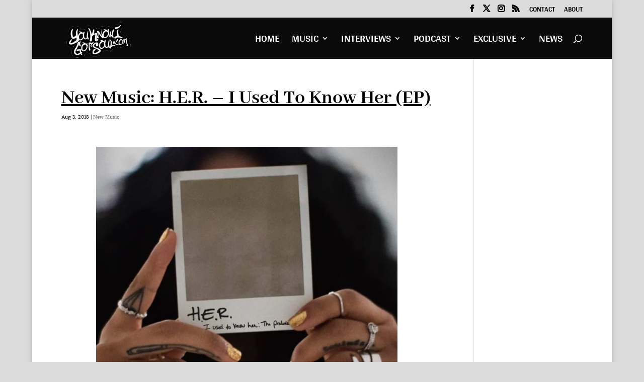

--- FILE ---
content_type: text/html; charset=utf-8
request_url: https://www.google.com/recaptcha/api2/aframe
body_size: 267
content:
<!DOCTYPE HTML><html><head><meta http-equiv="content-type" content="text/html; charset=UTF-8"></head><body><script nonce="rtTDJlfiE7YjRPzlKjITVg">/** Anti-fraud and anti-abuse applications only. See google.com/recaptcha */ try{var clients={'sodar':'https://pagead2.googlesyndication.com/pagead/sodar?'};window.addEventListener("message",function(a){try{if(a.source===window.parent){var b=JSON.parse(a.data);var c=clients[b['id']];if(c){var d=document.createElement('img');d.src=c+b['params']+'&rc='+(localStorage.getItem("rc::a")?sessionStorage.getItem("rc::b"):"");window.document.body.appendChild(d);sessionStorage.setItem("rc::e",parseInt(sessionStorage.getItem("rc::e")||0)+1);localStorage.setItem("rc::h",'1768820871944');}}}catch(b){}});window.parent.postMessage("_grecaptcha_ready", "*");}catch(b){}</script></body></html>